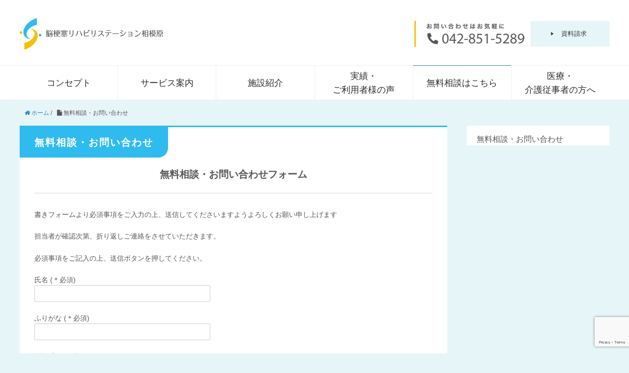

--- FILE ---
content_type: text/html; charset=UTF-8
request_url: https://reha.lifetive.com/contact/
body_size: 26122
content:
<!DOCTYPE HTML>
<html lang="ja">
<head prefix="og: http://ogp.me/ns# fb: http://ogp.me/ns/fb# article: http://ogp.me/ns/article#">
	<meta charset="UTF-8">
	<title>無料相談・お問い合わせ</title>
	<meta name="viewport" content="width=device-width,initial-scale=1.0">
	<!--[if lt IE 9]>
    <script src="http://html5shiv.googlecode.com/svn/trunk/html5.js"></script>
  <![endif]-->

<meta name="keywords" content="" />
<meta name="description" content="
無料相談・お問い合わせフォーム
書きフォームより必須事項をご入力の上、送信してくださいますようよろしくお願い申し上げます

担当者が確認次第、折り返しご連絡をさせていただきます。

必須事項をご記入の上、送信ボタンを押してください。
[c" />
<meta name="robots" content="index" />
<meta property="og:title" content="無料相談・お問い合わせ" />
<meta property="og:type" content="article" />
<meta property="og:description" content="
無料相談・お問い合わせフォーム
書きフォームより必須事項をご入力の上、送信してくださいますようよろしくお願い申し上げます

担当者が確認次第、折り返しご連絡をさせていただきます。

必須事項をご記入の上、送信ボタンを押してください。
[c" />
<meta property="og:url" content="https://reha.lifetive.com/contact/" />
<meta property="og:image" content="" />
<meta property="og:locale" content="ja_JP" />
<meta property="og:site_name" content="脳梗塞リハビリステーション相模原" />
<link href="https://plus.google.com/" rel="publisher" />
<link rel='dns-prefetch' href='//www.google.com' />
<link rel='dns-prefetch' href='//s.w.org' />
		<script type="text/javascript">
			window._wpemojiSettings = {"baseUrl":"https:\/\/s.w.org\/images\/core\/emoji\/13.0.0\/72x72\/","ext":".png","svgUrl":"https:\/\/s.w.org\/images\/core\/emoji\/13.0.0\/svg\/","svgExt":".svg","source":{"concatemoji":"https:\/\/reha.lifetive.com\/wp-includes\/js\/wp-emoji-release.min.js?ver=5.5.17"}};
			!function(e,a,t){var n,r,o,i=a.createElement("canvas"),p=i.getContext&&i.getContext("2d");function s(e,t){var a=String.fromCharCode;p.clearRect(0,0,i.width,i.height),p.fillText(a.apply(this,e),0,0);e=i.toDataURL();return p.clearRect(0,0,i.width,i.height),p.fillText(a.apply(this,t),0,0),e===i.toDataURL()}function c(e){var t=a.createElement("script");t.src=e,t.defer=t.type="text/javascript",a.getElementsByTagName("head")[0].appendChild(t)}for(o=Array("flag","emoji"),t.supports={everything:!0,everythingExceptFlag:!0},r=0;r<o.length;r++)t.supports[o[r]]=function(e){if(!p||!p.fillText)return!1;switch(p.textBaseline="top",p.font="600 32px Arial",e){case"flag":return s([127987,65039,8205,9895,65039],[127987,65039,8203,9895,65039])?!1:!s([55356,56826,55356,56819],[55356,56826,8203,55356,56819])&&!s([55356,57332,56128,56423,56128,56418,56128,56421,56128,56430,56128,56423,56128,56447],[55356,57332,8203,56128,56423,8203,56128,56418,8203,56128,56421,8203,56128,56430,8203,56128,56423,8203,56128,56447]);case"emoji":return!s([55357,56424,8205,55356,57212],[55357,56424,8203,55356,57212])}return!1}(o[r]),t.supports.everything=t.supports.everything&&t.supports[o[r]],"flag"!==o[r]&&(t.supports.everythingExceptFlag=t.supports.everythingExceptFlag&&t.supports[o[r]]);t.supports.everythingExceptFlag=t.supports.everythingExceptFlag&&!t.supports.flag,t.DOMReady=!1,t.readyCallback=function(){t.DOMReady=!0},t.supports.everything||(n=function(){t.readyCallback()},a.addEventListener?(a.addEventListener("DOMContentLoaded",n,!1),e.addEventListener("load",n,!1)):(e.attachEvent("onload",n),a.attachEvent("onreadystatechange",function(){"complete"===a.readyState&&t.readyCallback()})),(n=t.source||{}).concatemoji?c(n.concatemoji):n.wpemoji&&n.twemoji&&(c(n.twemoji),c(n.wpemoji)))}(window,document,window._wpemojiSettings);
		</script>
		<style type="text/css">
img.wp-smiley,
img.emoji {
	display: inline !important;
	border: none !important;
	box-shadow: none !important;
	height: 1em !important;
	width: 1em !important;
	margin: 0 .07em !important;
	vertical-align: -0.1em !important;
	background: none !important;
	padding: 0 !important;
}
</style>
	<link rel='stylesheet' id='base-css-css'  href='https://reha.lifetive.com/wp-content/themes/reha/base.css?ver=5.5.17' type='text/css' media='all' />
<link rel='stylesheet' id='main-css-css'  href='https://reha.lifetive.com/wp-content/themes/reha/style.css?ver=5.5.17' type='text/css' media='all' />
<link rel='stylesheet' id='font-awesome-css'  href='https://reha.lifetive.com/wp-content/themes/reha/lib/fonts/font-awesome-4.5.0/css/font-awesome.min.css?ver=5.5.17' type='text/css' media='all' />
<link rel='stylesheet' id='wp-block-library-css'  href='https://reha.lifetive.com/wp-includes/css/dist/block-library/style.min.css?ver=5.5.17' type='text/css' media='all' />
<link rel='stylesheet' id='contact-form-7-css'  href='https://reha.lifetive.com/wp-content/plugins/contact-form-7/includes/css/styles.css?ver=5.1.1' type='text/css' media='all' />
<link rel='stylesheet' id='hamburger.css-css'  href='https://reha.lifetive.com/wp-content/plugins/wp-responsive-menu/css/wpr-hamburger.css?ver=1.0' type='text/css' media='all' />
<link rel='stylesheet' id='wprmenu.css-css'  href='https://reha.lifetive.com/wp-content/plugins/wp-responsive-menu/css/wprmenu.css?ver=1.0' type='text/css' media='all' />
<style id='wprmenu.css-inline-css' type='text/css'>
@media only screen and ( max-width: 991px ) {html body div.wprm-wrapper {
				overflow: scroll;
			}html body div.wprm-overlay{ background: rgb(0,0,0) }
				#mg-wprm-wrap ul li {
					border-top: solid 1px rgba(255,255,255,0.05);
					border-bottom: solid 1px rgba(255,255,255,0.05);
				}
				
				#wprmenu_bar {
					background-color: #ffffff;
				}
			
				html body div#mg-wprm-wrap .wpr_submit .icon.icon-search {
					color: #FFFFFF;
				}
				#wprmenu_bar .menu_title, #wprmenu_bar .wprmenu_icon_menu {
					color: #666666;
				}
				#wprmenu_bar .menu_title {
					font-size: 20px;
					font-weight: normal;
				}
				#mg-wprm-wrap li.menu-item a {
					font-size: 15px;
					text-transform: uppercase;
					font-weight: normal;
				}
				#mg-wprm-wrap li.menu-item-has-children ul.sub-menu a {
					font-size: 15px;
					text-transform: uppercase;
					font-weight: normal;
				}
				#mg-wprm-wrap li.current-menu-item > a {
					background: #c9deed;
				}
				#mg-wprm-wrap li.current-menu-item > a,
				#mg-wprm-wrap li.current-menu-item span.wprmenu_icon{
					color: #FFFFFF !important;
				}
				#mg-wprm-wrap {
					background-color: #ffffff;
				}
				.cbp-spmenu-push-toright {
					left: 100% ;
				}
				.cbp-spmenu-push-toright .mm-slideout {
					left:100% ;
				}
				.cbp-spmenu-push-toleft {
					left: -100% ;
				}
				#mg-wprm-wrap.cbp-spmenu-right,
				#mg-wprm-wrap.cbp-spmenu-left,
				#mg-wprm-wrap.cbp-spmenu-right.custom,
				#mg-wprm-wrap.cbp-spmenu-left.custom,
				.cbp-spmenu-vertical {
					width: 100%;
					max-width: 400px;
				}
				#mg-wprm-wrap ul#wprmenu_menu_ul li.menu-item a,
				div#mg-wprm-wrap ul li span.wprmenu_icon {
					color: #666666 !important;
				}
				#mg-wprm-wrap ul#wprmenu_menu_ul li.menu-item a:hover {
					background: #30bbee;
					color: #FFFFFF !important;
				}
				div#mg-wprm-wrap ul>li:hover>span.wprmenu_icon {
					color: #FFFFFF !important;
				}
				.wprmenu_bar .hamburger-inner, .wprmenu_bar .hamburger-inner::before, .wprmenu_bar .hamburger-inner::after {
					background: #30bbee;
				}
				.wprmenu_bar .hamburger:hover .hamburger-inner, .wprmenu_bar .hamburger:hover .hamburger-inner::before,
			 .wprmenu_bar .hamburger:hover .hamburger-inner::after {
				background: #FFFFFF;
				}
			
				#wprmenu_menu.left {
					width:100%;
					left: -100%;
					right: auto;
				}
				#wprmenu_menu.right {
					width:100%;
					right: -100%;
					left: auto;
				}
			
					.wprmenu_bar .hamburger {
						float: right;
					}
					.wprmenu_bar #custom_menu_icon.hamburger {
						top: 0px;
						right: 0px;
						float: right;
						background-color: #CCCCCC;
					}
				html body div#wprmenu_bar {
						padding-top: 26.5px;
						padding-bottom: 26.5px;
					}.wprmenu_bar div.wpr_search form {
							top: 56.5px;
						}html body div#wprmenu_bar {
					height : 80px;
				}#mg-wprm-wrap.cbp-spmenu-left, #mg-wprm-wrap.cbp-spmenu-right, #mg-widgetmenu-wrap.cbp-spmenu-widget-left, #mg-widgetmenu-wrap.cbp-spmenu-widget-right {
					top: 80px !important;
				}.custMenu #custom_menu_icon {
				display: block;
			}html { padding-top: 42px !important; }#wprmenu_bar,#mg-wprm-wrap { display: block; }
			div#wpadminbar { position: fixed; }}
</style>
<link rel='stylesheet' id='wpr_icons-css'  href='https://reha.lifetive.com/wp-content/plugins/wp-responsive-menu/inc/icons/style.css?ver=1.0' type='text/css' media='all' />
<script type='text/javascript' src='https://reha.lifetive.com/wp-includes/js/jquery/jquery.js?ver=1.12.4-wp' id='jquery-core-js'></script>
<script type='text/javascript' src='https://reha.lifetive.com/wp-content/plugins/wp-responsive-menu/js/modernizr.custom.js?ver=1.0' id='modernizr-js'></script>
<script type='text/javascript' src='https://reha.lifetive.com/wp-content/plugins/wp-responsive-menu/js/jquery.touchSwipe.min.js?ver=1.0' id='touchSwipe-js'></script>
<script type='text/javascript' id='wprmenu.js-js-extra'>
/* <![CDATA[ */
var wprmenu = {"zooming":"no","from_width":"991","push_width":"400","menu_width":"100","parent_click":"yes","swipe":"yes","enable_overlay":"1"};
/* ]]> */
</script>
<script type='text/javascript' src='https://reha.lifetive.com/wp-content/plugins/wp-responsive-menu/js/wprmenu.js?ver=1.0' id='wprmenu.js-js'></script>
<link rel="https://api.w.org/" href="https://reha.lifetive.com/wp-json/" /><link rel="alternate" type="application/json" href="https://reha.lifetive.com/wp-json/wp/v2/pages/14" /><link rel="EditURI" type="application/rsd+xml" title="RSD" href="https://reha.lifetive.com/xmlrpc.php?rsd" />
<link rel="wlwmanifest" type="application/wlwmanifest+xml" href="https://reha.lifetive.com/wp-includes/wlwmanifest.xml" /> 
<meta name="generator" content="WordPress 5.5.17" />
<link rel="canonical" href="https://reha.lifetive.com/contact/" />
<link rel='shortlink' href='https://reha.lifetive.com/?p=14' />
<link rel="alternate" type="application/json+oembed" href="https://reha.lifetive.com/wp-json/oembed/1.0/embed?url=https%3A%2F%2Freha.lifetive.com%2Fcontact%2F" />
<link rel="alternate" type="text/xml+oembed" href="https://reha.lifetive.com/wp-json/oembed/1.0/embed?url=https%3A%2F%2Freha.lifetive.com%2Fcontact%2F&#038;format=xml" />
<style type="text/css">.recentcomments a{display:inline !important;padding:0 !important;margin:0 !important;}</style>
<!-- Google Tag Manager -->
<script>(function(w,d,s,l,i){w[l]=w[l]||[];w[l].push({'gtm.start':
new Date().getTime(),event:'gtm.js'});var f=d.getElementsByTagName(s)[0],
j=d.createElement(s),dl=l!='dataLayer'?'&l='+l:'';j.async=true;j.src=
'https://www.googletagmanager.com/gtm.js?id='+i+dl;f.parentNode.insertBefore(j,f);
})(window,document,'script','dataLayer','GTM-N5VQGT5');</script>
<!-- End Google Tag Manager -->
</head>

<body id="#top" class="page-template page-template-page-contact page-template-page-contact-php page page-id-14 left-content default" itemschope="itemscope" itemtype="http://schema.org/WebPage">

  <div id="fb-root"></div>
<script>(function(d, s, id) {
  var js, fjs = d.getElementsByTagName(s)[0];
  if (d.getElementById(id)) return;
  js = d.createElement(s); js.id = id;
  js.src = "//connect.facebook.net/ja_JP/sdk.js#xfbml=1&version=v2.8&appId=";
  fjs.parentNode.insertBefore(js, fjs);
}(document, 'script', 'facebook-jssdk'));</script>


<header id="header" role="banner" itemscope="itemscope" itemtype="http://schema.org/WPHeader">
  <div class="wrap">
          <p id="logo" itemprop="headline">
        <a href="https://reha.lifetive.com/">
        <img src="https://reha.lifetive.com/wp-content/uploads/2019/03/header_logo-1.png" alt="脳梗塞リハビリステーション相模原" />
        </a>
      </p>

    <div class="header-right">    
  <img class="tel sp-hide" src="https://reha.lifetive.com/wp-content/themes/reha/lib/images/tel.png">
      <a href="https://reha.lifetive.com/wp-content/themes/reha/lib/images/lifetive_doc.pdf" class="doc-request" target="_blank"><span>▶︎</span>資料請求</a>
      </div>
        <div id="header-menu-tog"> <a href="#"><i class="fa fa-align-justify"></i></a></div>
  </div>
</header>

<!-- start global nav  -->
<!---->
<nav id="gnav" role="navigation" itemscope="itemscope" itemtype="http://scheme.org/SiteNavigationElement">
  <div class="wrap">
  <div id="gnav-container" class="gnav-container"><ul id="gnav-ul" class="clearfix"><li id="menu-item-27" class="menu-item menu-item-type-post_type menu-item-object-page menu-item-27 concept"><a href="https://reha.lifetive.com/concept/">コンセプト</a></li>
<li id="menu-item-32" class="menu-item menu-item-type-post_type menu-item-object-page menu-item-32 service"><a href="https://reha.lifetive.com/service/">サービス案内</a></li>
<li id="menu-item-31" class="menu-item menu-item-type-post_type menu-item-object-page menu-item-31 facility"><a href="https://reha.lifetive.com/facility/">施設紹介</a></li>
<li id="menu-item-30" class="menu-item menu-item-type-post_type menu-item-object-page menu-item-30 "><a href="https://reha.lifetive.com/cases/">実績・<br>ご利用者様の声</a></li>
<li id="menu-item-29" class="menu-item menu-item-type-post_type menu-item-object-page current-menu-item page_item page-item-14 current_page_item menu-item-29 "><a href="https://reha.lifetive.com/contact/" aria-current="page">無料相談はこちら</a></li>
<li id="menu-item-28" class="menu-item menu-item-type-post_type menu-item-object-page menu-item-28 "><a href="https://reha.lifetive.com/information/">医療・<br>介護従事者の方へ</a></li>
</ul></div>    </div>
</nav>


<div id="content" class="page-reha">


<div class="wrap clearfix">

  <ol class="breadcrumb clearfix"><li itemscope="itemscope" itemtype="http://data-vocabulary.org/Breadcrumb"><a href="https://reha.lifetive.com" itemprop="url"><i class="fa fa-home"></i> <span itemprop="title">ホーム</span></a> / </li><li><i class="fa fa-file"></i> 無料相談・お問い合わせ</li></ol>  <div id="main"class="col-md-10 col-md-offset-1" role="main" itemprop="mainContentOfPage">

    <div class="main-inner">

    

        <article id="post-14" class="post-14 page type-page status-publish hentry" itemscope="itemscope" itemtype="http://schema.org/CreativeWork">
      <header class="post-header">
        <h1 class="post-title" itemprop="headline">無料相談・お問い合わせ</h1>
      </header>

      <section class="post-content" itemprop="text">
<h2>無料相談・お問い合わせフォーム</h2>
<p>書きフォームより必須事項をご入力の上、送信してくださいますようよろしくお願い申し上げます</p>
<p>担当者が確認次第、折り返しご連絡をさせていただきます。</p>
<p>必須事項をご記入の上、送信ボタンを押してください。<br />
<div role="form" class="wpcf7" id="wpcf7-f40-p14-o1" lang="ja" dir="ltr">
<div class="screen-reader-response"></div>
<form action="/contact/#wpcf7-f40-p14-o1" method="post" class="wpcf7-form" novalidate="novalidate">
<div style="display: none;">
<input type="hidden" name="_wpcf7" value="40" />
<input type="hidden" name="_wpcf7_version" value="5.1.1" />
<input type="hidden" name="_wpcf7_locale" value="ja" />
<input type="hidden" name="_wpcf7_unit_tag" value="wpcf7-f40-p14-o1" />
<input type="hidden" name="_wpcf7_container_post" value="14" />
<input type="hidden" name="g-recaptcha-response" value="" />
</div>
<p><label> 氏名 (＊必須)<br />
    <span class="wpcf7-form-control-wrap your-name"><input type="text" name="your-name" value="" size="40" class="wpcf7-form-control wpcf7-text wpcf7-validates-as-required" aria-required="true" aria-invalid="false" /></span> </label><br />
<label> ふりがな (＊必須)<br />
    <span class="wpcf7-form-control-wrap kana"><input type="text" name="kana" value="" size="40" class="wpcf7-form-control wpcf7-text wpcf7-validates-as-required" aria-required="true" aria-invalid="false" /></span> </label><br />
<label> 電話番号 (＊必須)<br />
    <span class="wpcf7-form-control-wrap tel"><input type="tel" name="tel" value="" size="40" class="wpcf7-form-control wpcf7-text wpcf7-tel wpcf7-validates-as-required wpcf7-validates-as-tel" aria-required="true" aria-invalid="false" /></span> </label><br />
<label> メールアドレス (＊必須)<br />
    <span class="wpcf7-form-control-wrap email"><input type="email" name="email" value="" size="40" class="wpcf7-form-control wpcf7-text wpcf7-email wpcf7-validates-as-required wpcf7-validates-as-email" aria-required="true" aria-invalid="false" /></span> </label><br />
<label> タイトル (＊必須)<br />
    <span class="wpcf7-form-control-wrap subject"><select name="subject" class="wpcf7-form-control wpcf7-select wpcf7-validates-as-required" aria-required="true" aria-invalid="false"><option value="特別プログラム体験">特別プログラム体験</option><option value="60日間改善プラン">60日間改善プラン</option><option value="その他">その他</option></select></span></label><br />
<label> お問い合わせ内容<br />
    <span class="wpcf7-form-control-wrap message"><textarea name="message" cols="40" rows="10" class="wpcf7-form-control wpcf7-textarea" aria-invalid="false"></textarea></span> </label></p>
<p><input type="submit" value="送信する" class="wpcf7-form-control wpcf7-submit" /></p>
<div class="wpcf7-response-output wpcf7-display-none"></div></form></div><br />
</section>
    </article>
        
    </div><!-- /main-inner -->
  </div><!-- /main -->

  <div class="col-md-4" id="side" itemscope="itemscope" itemtype="http://schema.org/WPSideBar" role="complementary">
	<div class="side-inner">
		<div class="side-widget-area">
			<div class="widget_recent_entries side-widget" id="recent-posts-2">
				<div class="side-widget-inner white-bg">
					<h4 class="side-title"><span class="side-title-inner">無料相談・お問い合わせ</span></h4>
					<!-- <ul>
						<li>
							<a href="#one"></i>特別プログラム体験</a>
						</li>
						<li>
							<a href="#two">60日間改善プラン</a>
						</li>
						<li>
							<a href="#three">その他お問い合わせ</a>
						</li>
					</ul> -->
				</div>
			</div>
		</div><!-- //side-widget-area -->
	</div>
</div>

</div><!-- /wrap -->

</div><!-- /content -->

<footer id="footer">
  <div class="footer-01">
    <div class="wrap">
      <div class="logo">
        <img src="https://reha.lifetive.com/wp-content/themes/reha/lib/images/footer_logo.png" alat="脳梗塞リハビリステーション ロゴ"><br>
        〒252-0303 相模原市南区相模大野3-13-15第3タカビル3階<br>
<a href="tel:042-851-5289" class="footer-tel">TEL 042-851-5289</a>
<a href="https://reha.lifetive.com/wp-content/themes/reha/lib/images/lifetive_doc.pdf" class="doc-request" target="_blank"><span>▶︎</span>資料請求</a>

      </div>
        <nav class="menu-footer-container"><ul id="footer-nav" class=""><li class="menu-item menu-item-type-post_type menu-item-object-page menu-item-27 concept"><a href="https://reha.lifetive.com/concept/">コンセプト</a></li>
<li class="menu-item menu-item-type-post_type menu-item-object-page menu-item-32 service"><a href="https://reha.lifetive.com/service/">サービス案内</a></li>
<li class="menu-item menu-item-type-post_type menu-item-object-page menu-item-31 facility"><a href="https://reha.lifetive.com/facility/">施設紹介</a></li>
<li class="menu-item menu-item-type-post_type menu-item-object-page menu-item-30 "><a href="https://reha.lifetive.com/cases/">実績・<br>ご利用者様の声</a></li>
<li class="menu-item menu-item-type-post_type menu-item-object-page current-menu-item page_item page-item-14 current_page_item menu-item-29 "><a href="https://reha.lifetive.com/contact/" aria-current="page">無料相談はこちら</a></li>
<li class="menu-item menu-item-type-post_type menu-item-object-page menu-item-28 "><a href="https://reha.lifetive.com/information/">医療・<br>介護従事者の方へ</a></li>
</ul></nav>        <a href="http://lifetive.com"><img class="lifetive-logo" src="https://reha.lifetive.com/wp-content/themes/reha/lib/images/corporate_logo.png" style="width:164px;height:auto" alt="ライフティブ ロゴ"></a>
    </div><!-- /wrap -->
  </div><!-- /footer-01 -->
  <div class="footer-02">
    <div class="wrap">
      <p class="footer-copy">
        c Copyright 2026 脳梗塞リハビリステーション相模原. All rights reserved.
      </p>
    </div><!-- /wrap -->
  </div><!-- /footer-02 -->
  </footer>
<a class="button blue centering-block sp-footer-button" href="https://reha.lifetive.com/contact/">お申し込み・お問い合わせ</a>
<a href="#" class="pagetop"><span><i class="fa fa-angle-up"></i></span></a>

			<div class="wprm-wrapper">
							<div class="wprm-overlay"></div>
						
							<div id="wprmenu_bar" class="wprmenu_bar bodyslide left">

					<div class="hamburger hamburger--slider">
  						<span class="hamburger-box">
    						<span class="hamburger-inner"></span>
  						</span>
					</div>
					<div class="menu_title">
																											<a href="http://reha.lifetive.com"><img class="bar_logo" alt="logo" src="https://reha.lifetive.com/wp-content/uploads/2019/03/header_logo-1.png"/></a>					</div>
				</div>
			
			<div class="cbp-spmenu cbp-spmenu-vertical cbp-spmenu-left default " id="mg-wprm-wrap">
				
				
				<ul id="wprmenu_menu_ul">
					

					

					<li id="menu-item-25" class="menu-item menu-item-type-post_type menu-item-object-page menu-item-25 concept"><a href="https://reha.lifetive.com/concept/">コンセプト</a></li>
<li id="menu-item-22" class="menu-item menu-item-type-post_type menu-item-object-page menu-item-22 service"><a href="https://reha.lifetive.com/service/">サービス案内</a></li>
<li id="menu-item-21" class="menu-item menu-item-type-post_type menu-item-object-page menu-item-21 facility"><a href="https://reha.lifetive.com/facility/">施設紹介</a></li>
<li id="menu-item-20" class="menu-item menu-item-type-post_type menu-item-object-page menu-item-20 cases"><a href="https://reha.lifetive.com/cases/">実績・ご利用者様の声</a></li>
<li id="menu-item-19" class="menu-item menu-item-type-post_type menu-item-object-page current-menu-item page_item page-item-14 current_page_item menu-item-19 contact"><a href="https://reha.lifetive.com/contact/" aria-current="page">無料相談・お問い合わせ</a></li>
<li id="menu-item-18" class="menu-item menu-item-type-post_type menu-item-object-page menu-item-18 information"><a href="https://reha.lifetive.com/information/">医療・介護従事者の方へ</a></li>
															
					
					
				</ul>

								
				</div>
			</div>
					<style type="text/css">
		/* WPR Custom CSS */
#wprmenu_bar .bar_logo{ height:50px; } #wprmenu_bar .menu_title{ top: -16px; }
		</style>
		  <script src="https://apis.google.com/js/platform.js" async defer>
    {lang: 'ja'}
  </script><script type='text/javascript' id='contact-form-7-js-extra'>
/* <![CDATA[ */
var wpcf7 = {"apiSettings":{"root":"https:\/\/reha.lifetive.com\/wp-json\/contact-form-7\/v1","namespace":"contact-form-7\/v1"}};
/* ]]> */
</script>
<script type='text/javascript' src='https://reha.lifetive.com/wp-content/plugins/contact-form-7/includes/js/scripts.js?ver=5.1.1' id='contact-form-7-js'></script>
<script type='text/javascript' src='https://www.google.com/recaptcha/api.js?render=6LcK5jYaAAAAAEEIze2bAjUSZpmGgGOrCKYY58-x&#038;ver=3.0' id='google-recaptcha-js'></script>
<script type='text/javascript' src='https://reha.lifetive.com/wp-content/themes/reha/lib/js/jquery.pagetop.js?ver=5.5.17' id='pagetop-js'></script>
<script type='text/javascript' src='https://reha.lifetive.com/wp-content/themes/reha/lib/js/jquery.table-scroll.js?ver=5.5.17' id='table-scroll-js'></script>
<script type='text/javascript' src='https://reha.lifetive.com/wp-includes/js/wp-embed.min.js?ver=5.5.17' id='wp-embed-js'></script>
<script type="text/javascript">
( function( grecaptcha, sitekey ) {

	var wpcf7recaptcha = {
		execute: function() {
			grecaptcha.execute(
				sitekey,
				{ action: 'homepage' }
			).then( function( token ) {
				var forms = document.getElementsByTagName( 'form' );

				for ( var i = 0; i < forms.length; i++ ) {
					var fields = forms[ i ].getElementsByTagName( 'input' );

					for ( var j = 0; j < fields.length; j++ ) {
						var field = fields[ j ];

						if ( 'g-recaptcha-response' === field.getAttribute( 'name' ) ) {
							field.setAttribute( 'value', token );
							break;
						}
					}
				}
			} );
		}
	};

	grecaptcha.ready( wpcf7recaptcha.execute );

	document.addEventListener( 'wpcf7submit', wpcf7recaptcha.execute, false );

} )( grecaptcha, '6LcK5jYaAAAAAEEIze2bAjUSZpmGgGOrCKYY58-x' );
</script>
<script>
(function($){

$(function(){
    $(".sub-menu").css('display', 'none');
  $("#gnav-ul li").hover(function(){
    $(this).children('ul').fadeIn('fast');
  }, function(){
    $(this).children('ul').fadeOut('fast');
  });
    // スマホトグルメニュー

      $('#gnav').removeClass('active');

  

  $('#header-menu-tog a').click(function(){
    $('#gnav').toggleClass('active');
  });
});

var navPos = $("#gnav").offset().top; // グローバルメニューの位置
var navHeight = $("#gnav").outerHeight(); // グローバルメニューの高さ
var windowWidth = $(window).width();
if (768 <= windowWidth) {
$(window).on("scroll", function() {
  if (navPos <= $(this).scrollTop()) {
    $("#gnav").addClass("fixed");
    $("body").addClass("gmenu-fixed");
  } else {
    $("#gnav").removeClass("fixed");
    $("body").removeClass("gmenu-fixed");
  }
});

}})(jQuery);

</script>
</body>
</html>


--- FILE ---
content_type: text/html; charset=utf-8
request_url: https://www.google.com/recaptcha/api2/anchor?ar=1&k=6LcK5jYaAAAAAEEIze2bAjUSZpmGgGOrCKYY58-x&co=aHR0cHM6Ly9yZWhhLmxpZmV0aXZlLmNvbTo0NDM.&hl=en&v=PoyoqOPhxBO7pBk68S4YbpHZ&size=invisible&anchor-ms=20000&execute-ms=30000&cb=q2evfck2dv1t
body_size: 48616
content:
<!DOCTYPE HTML><html dir="ltr" lang="en"><head><meta http-equiv="Content-Type" content="text/html; charset=UTF-8">
<meta http-equiv="X-UA-Compatible" content="IE=edge">
<title>reCAPTCHA</title>
<style type="text/css">
/* cyrillic-ext */
@font-face {
  font-family: 'Roboto';
  font-style: normal;
  font-weight: 400;
  font-stretch: 100%;
  src: url(//fonts.gstatic.com/s/roboto/v48/KFO7CnqEu92Fr1ME7kSn66aGLdTylUAMa3GUBHMdazTgWw.woff2) format('woff2');
  unicode-range: U+0460-052F, U+1C80-1C8A, U+20B4, U+2DE0-2DFF, U+A640-A69F, U+FE2E-FE2F;
}
/* cyrillic */
@font-face {
  font-family: 'Roboto';
  font-style: normal;
  font-weight: 400;
  font-stretch: 100%;
  src: url(//fonts.gstatic.com/s/roboto/v48/KFO7CnqEu92Fr1ME7kSn66aGLdTylUAMa3iUBHMdazTgWw.woff2) format('woff2');
  unicode-range: U+0301, U+0400-045F, U+0490-0491, U+04B0-04B1, U+2116;
}
/* greek-ext */
@font-face {
  font-family: 'Roboto';
  font-style: normal;
  font-weight: 400;
  font-stretch: 100%;
  src: url(//fonts.gstatic.com/s/roboto/v48/KFO7CnqEu92Fr1ME7kSn66aGLdTylUAMa3CUBHMdazTgWw.woff2) format('woff2');
  unicode-range: U+1F00-1FFF;
}
/* greek */
@font-face {
  font-family: 'Roboto';
  font-style: normal;
  font-weight: 400;
  font-stretch: 100%;
  src: url(//fonts.gstatic.com/s/roboto/v48/KFO7CnqEu92Fr1ME7kSn66aGLdTylUAMa3-UBHMdazTgWw.woff2) format('woff2');
  unicode-range: U+0370-0377, U+037A-037F, U+0384-038A, U+038C, U+038E-03A1, U+03A3-03FF;
}
/* math */
@font-face {
  font-family: 'Roboto';
  font-style: normal;
  font-weight: 400;
  font-stretch: 100%;
  src: url(//fonts.gstatic.com/s/roboto/v48/KFO7CnqEu92Fr1ME7kSn66aGLdTylUAMawCUBHMdazTgWw.woff2) format('woff2');
  unicode-range: U+0302-0303, U+0305, U+0307-0308, U+0310, U+0312, U+0315, U+031A, U+0326-0327, U+032C, U+032F-0330, U+0332-0333, U+0338, U+033A, U+0346, U+034D, U+0391-03A1, U+03A3-03A9, U+03B1-03C9, U+03D1, U+03D5-03D6, U+03F0-03F1, U+03F4-03F5, U+2016-2017, U+2034-2038, U+203C, U+2040, U+2043, U+2047, U+2050, U+2057, U+205F, U+2070-2071, U+2074-208E, U+2090-209C, U+20D0-20DC, U+20E1, U+20E5-20EF, U+2100-2112, U+2114-2115, U+2117-2121, U+2123-214F, U+2190, U+2192, U+2194-21AE, U+21B0-21E5, U+21F1-21F2, U+21F4-2211, U+2213-2214, U+2216-22FF, U+2308-230B, U+2310, U+2319, U+231C-2321, U+2336-237A, U+237C, U+2395, U+239B-23B7, U+23D0, U+23DC-23E1, U+2474-2475, U+25AF, U+25B3, U+25B7, U+25BD, U+25C1, U+25CA, U+25CC, U+25FB, U+266D-266F, U+27C0-27FF, U+2900-2AFF, U+2B0E-2B11, U+2B30-2B4C, U+2BFE, U+3030, U+FF5B, U+FF5D, U+1D400-1D7FF, U+1EE00-1EEFF;
}
/* symbols */
@font-face {
  font-family: 'Roboto';
  font-style: normal;
  font-weight: 400;
  font-stretch: 100%;
  src: url(//fonts.gstatic.com/s/roboto/v48/KFO7CnqEu92Fr1ME7kSn66aGLdTylUAMaxKUBHMdazTgWw.woff2) format('woff2');
  unicode-range: U+0001-000C, U+000E-001F, U+007F-009F, U+20DD-20E0, U+20E2-20E4, U+2150-218F, U+2190, U+2192, U+2194-2199, U+21AF, U+21E6-21F0, U+21F3, U+2218-2219, U+2299, U+22C4-22C6, U+2300-243F, U+2440-244A, U+2460-24FF, U+25A0-27BF, U+2800-28FF, U+2921-2922, U+2981, U+29BF, U+29EB, U+2B00-2BFF, U+4DC0-4DFF, U+FFF9-FFFB, U+10140-1018E, U+10190-1019C, U+101A0, U+101D0-101FD, U+102E0-102FB, U+10E60-10E7E, U+1D2C0-1D2D3, U+1D2E0-1D37F, U+1F000-1F0FF, U+1F100-1F1AD, U+1F1E6-1F1FF, U+1F30D-1F30F, U+1F315, U+1F31C, U+1F31E, U+1F320-1F32C, U+1F336, U+1F378, U+1F37D, U+1F382, U+1F393-1F39F, U+1F3A7-1F3A8, U+1F3AC-1F3AF, U+1F3C2, U+1F3C4-1F3C6, U+1F3CA-1F3CE, U+1F3D4-1F3E0, U+1F3ED, U+1F3F1-1F3F3, U+1F3F5-1F3F7, U+1F408, U+1F415, U+1F41F, U+1F426, U+1F43F, U+1F441-1F442, U+1F444, U+1F446-1F449, U+1F44C-1F44E, U+1F453, U+1F46A, U+1F47D, U+1F4A3, U+1F4B0, U+1F4B3, U+1F4B9, U+1F4BB, U+1F4BF, U+1F4C8-1F4CB, U+1F4D6, U+1F4DA, U+1F4DF, U+1F4E3-1F4E6, U+1F4EA-1F4ED, U+1F4F7, U+1F4F9-1F4FB, U+1F4FD-1F4FE, U+1F503, U+1F507-1F50B, U+1F50D, U+1F512-1F513, U+1F53E-1F54A, U+1F54F-1F5FA, U+1F610, U+1F650-1F67F, U+1F687, U+1F68D, U+1F691, U+1F694, U+1F698, U+1F6AD, U+1F6B2, U+1F6B9-1F6BA, U+1F6BC, U+1F6C6-1F6CF, U+1F6D3-1F6D7, U+1F6E0-1F6EA, U+1F6F0-1F6F3, U+1F6F7-1F6FC, U+1F700-1F7FF, U+1F800-1F80B, U+1F810-1F847, U+1F850-1F859, U+1F860-1F887, U+1F890-1F8AD, U+1F8B0-1F8BB, U+1F8C0-1F8C1, U+1F900-1F90B, U+1F93B, U+1F946, U+1F984, U+1F996, U+1F9E9, U+1FA00-1FA6F, U+1FA70-1FA7C, U+1FA80-1FA89, U+1FA8F-1FAC6, U+1FACE-1FADC, U+1FADF-1FAE9, U+1FAF0-1FAF8, U+1FB00-1FBFF;
}
/* vietnamese */
@font-face {
  font-family: 'Roboto';
  font-style: normal;
  font-weight: 400;
  font-stretch: 100%;
  src: url(//fonts.gstatic.com/s/roboto/v48/KFO7CnqEu92Fr1ME7kSn66aGLdTylUAMa3OUBHMdazTgWw.woff2) format('woff2');
  unicode-range: U+0102-0103, U+0110-0111, U+0128-0129, U+0168-0169, U+01A0-01A1, U+01AF-01B0, U+0300-0301, U+0303-0304, U+0308-0309, U+0323, U+0329, U+1EA0-1EF9, U+20AB;
}
/* latin-ext */
@font-face {
  font-family: 'Roboto';
  font-style: normal;
  font-weight: 400;
  font-stretch: 100%;
  src: url(//fonts.gstatic.com/s/roboto/v48/KFO7CnqEu92Fr1ME7kSn66aGLdTylUAMa3KUBHMdazTgWw.woff2) format('woff2');
  unicode-range: U+0100-02BA, U+02BD-02C5, U+02C7-02CC, U+02CE-02D7, U+02DD-02FF, U+0304, U+0308, U+0329, U+1D00-1DBF, U+1E00-1E9F, U+1EF2-1EFF, U+2020, U+20A0-20AB, U+20AD-20C0, U+2113, U+2C60-2C7F, U+A720-A7FF;
}
/* latin */
@font-face {
  font-family: 'Roboto';
  font-style: normal;
  font-weight: 400;
  font-stretch: 100%;
  src: url(//fonts.gstatic.com/s/roboto/v48/KFO7CnqEu92Fr1ME7kSn66aGLdTylUAMa3yUBHMdazQ.woff2) format('woff2');
  unicode-range: U+0000-00FF, U+0131, U+0152-0153, U+02BB-02BC, U+02C6, U+02DA, U+02DC, U+0304, U+0308, U+0329, U+2000-206F, U+20AC, U+2122, U+2191, U+2193, U+2212, U+2215, U+FEFF, U+FFFD;
}
/* cyrillic-ext */
@font-face {
  font-family: 'Roboto';
  font-style: normal;
  font-weight: 500;
  font-stretch: 100%;
  src: url(//fonts.gstatic.com/s/roboto/v48/KFO7CnqEu92Fr1ME7kSn66aGLdTylUAMa3GUBHMdazTgWw.woff2) format('woff2');
  unicode-range: U+0460-052F, U+1C80-1C8A, U+20B4, U+2DE0-2DFF, U+A640-A69F, U+FE2E-FE2F;
}
/* cyrillic */
@font-face {
  font-family: 'Roboto';
  font-style: normal;
  font-weight: 500;
  font-stretch: 100%;
  src: url(//fonts.gstatic.com/s/roboto/v48/KFO7CnqEu92Fr1ME7kSn66aGLdTylUAMa3iUBHMdazTgWw.woff2) format('woff2');
  unicode-range: U+0301, U+0400-045F, U+0490-0491, U+04B0-04B1, U+2116;
}
/* greek-ext */
@font-face {
  font-family: 'Roboto';
  font-style: normal;
  font-weight: 500;
  font-stretch: 100%;
  src: url(//fonts.gstatic.com/s/roboto/v48/KFO7CnqEu92Fr1ME7kSn66aGLdTylUAMa3CUBHMdazTgWw.woff2) format('woff2');
  unicode-range: U+1F00-1FFF;
}
/* greek */
@font-face {
  font-family: 'Roboto';
  font-style: normal;
  font-weight: 500;
  font-stretch: 100%;
  src: url(//fonts.gstatic.com/s/roboto/v48/KFO7CnqEu92Fr1ME7kSn66aGLdTylUAMa3-UBHMdazTgWw.woff2) format('woff2');
  unicode-range: U+0370-0377, U+037A-037F, U+0384-038A, U+038C, U+038E-03A1, U+03A3-03FF;
}
/* math */
@font-face {
  font-family: 'Roboto';
  font-style: normal;
  font-weight: 500;
  font-stretch: 100%;
  src: url(//fonts.gstatic.com/s/roboto/v48/KFO7CnqEu92Fr1ME7kSn66aGLdTylUAMawCUBHMdazTgWw.woff2) format('woff2');
  unicode-range: U+0302-0303, U+0305, U+0307-0308, U+0310, U+0312, U+0315, U+031A, U+0326-0327, U+032C, U+032F-0330, U+0332-0333, U+0338, U+033A, U+0346, U+034D, U+0391-03A1, U+03A3-03A9, U+03B1-03C9, U+03D1, U+03D5-03D6, U+03F0-03F1, U+03F4-03F5, U+2016-2017, U+2034-2038, U+203C, U+2040, U+2043, U+2047, U+2050, U+2057, U+205F, U+2070-2071, U+2074-208E, U+2090-209C, U+20D0-20DC, U+20E1, U+20E5-20EF, U+2100-2112, U+2114-2115, U+2117-2121, U+2123-214F, U+2190, U+2192, U+2194-21AE, U+21B0-21E5, U+21F1-21F2, U+21F4-2211, U+2213-2214, U+2216-22FF, U+2308-230B, U+2310, U+2319, U+231C-2321, U+2336-237A, U+237C, U+2395, U+239B-23B7, U+23D0, U+23DC-23E1, U+2474-2475, U+25AF, U+25B3, U+25B7, U+25BD, U+25C1, U+25CA, U+25CC, U+25FB, U+266D-266F, U+27C0-27FF, U+2900-2AFF, U+2B0E-2B11, U+2B30-2B4C, U+2BFE, U+3030, U+FF5B, U+FF5D, U+1D400-1D7FF, U+1EE00-1EEFF;
}
/* symbols */
@font-face {
  font-family: 'Roboto';
  font-style: normal;
  font-weight: 500;
  font-stretch: 100%;
  src: url(//fonts.gstatic.com/s/roboto/v48/KFO7CnqEu92Fr1ME7kSn66aGLdTylUAMaxKUBHMdazTgWw.woff2) format('woff2');
  unicode-range: U+0001-000C, U+000E-001F, U+007F-009F, U+20DD-20E0, U+20E2-20E4, U+2150-218F, U+2190, U+2192, U+2194-2199, U+21AF, U+21E6-21F0, U+21F3, U+2218-2219, U+2299, U+22C4-22C6, U+2300-243F, U+2440-244A, U+2460-24FF, U+25A0-27BF, U+2800-28FF, U+2921-2922, U+2981, U+29BF, U+29EB, U+2B00-2BFF, U+4DC0-4DFF, U+FFF9-FFFB, U+10140-1018E, U+10190-1019C, U+101A0, U+101D0-101FD, U+102E0-102FB, U+10E60-10E7E, U+1D2C0-1D2D3, U+1D2E0-1D37F, U+1F000-1F0FF, U+1F100-1F1AD, U+1F1E6-1F1FF, U+1F30D-1F30F, U+1F315, U+1F31C, U+1F31E, U+1F320-1F32C, U+1F336, U+1F378, U+1F37D, U+1F382, U+1F393-1F39F, U+1F3A7-1F3A8, U+1F3AC-1F3AF, U+1F3C2, U+1F3C4-1F3C6, U+1F3CA-1F3CE, U+1F3D4-1F3E0, U+1F3ED, U+1F3F1-1F3F3, U+1F3F5-1F3F7, U+1F408, U+1F415, U+1F41F, U+1F426, U+1F43F, U+1F441-1F442, U+1F444, U+1F446-1F449, U+1F44C-1F44E, U+1F453, U+1F46A, U+1F47D, U+1F4A3, U+1F4B0, U+1F4B3, U+1F4B9, U+1F4BB, U+1F4BF, U+1F4C8-1F4CB, U+1F4D6, U+1F4DA, U+1F4DF, U+1F4E3-1F4E6, U+1F4EA-1F4ED, U+1F4F7, U+1F4F9-1F4FB, U+1F4FD-1F4FE, U+1F503, U+1F507-1F50B, U+1F50D, U+1F512-1F513, U+1F53E-1F54A, U+1F54F-1F5FA, U+1F610, U+1F650-1F67F, U+1F687, U+1F68D, U+1F691, U+1F694, U+1F698, U+1F6AD, U+1F6B2, U+1F6B9-1F6BA, U+1F6BC, U+1F6C6-1F6CF, U+1F6D3-1F6D7, U+1F6E0-1F6EA, U+1F6F0-1F6F3, U+1F6F7-1F6FC, U+1F700-1F7FF, U+1F800-1F80B, U+1F810-1F847, U+1F850-1F859, U+1F860-1F887, U+1F890-1F8AD, U+1F8B0-1F8BB, U+1F8C0-1F8C1, U+1F900-1F90B, U+1F93B, U+1F946, U+1F984, U+1F996, U+1F9E9, U+1FA00-1FA6F, U+1FA70-1FA7C, U+1FA80-1FA89, U+1FA8F-1FAC6, U+1FACE-1FADC, U+1FADF-1FAE9, U+1FAF0-1FAF8, U+1FB00-1FBFF;
}
/* vietnamese */
@font-face {
  font-family: 'Roboto';
  font-style: normal;
  font-weight: 500;
  font-stretch: 100%;
  src: url(//fonts.gstatic.com/s/roboto/v48/KFO7CnqEu92Fr1ME7kSn66aGLdTylUAMa3OUBHMdazTgWw.woff2) format('woff2');
  unicode-range: U+0102-0103, U+0110-0111, U+0128-0129, U+0168-0169, U+01A0-01A1, U+01AF-01B0, U+0300-0301, U+0303-0304, U+0308-0309, U+0323, U+0329, U+1EA0-1EF9, U+20AB;
}
/* latin-ext */
@font-face {
  font-family: 'Roboto';
  font-style: normal;
  font-weight: 500;
  font-stretch: 100%;
  src: url(//fonts.gstatic.com/s/roboto/v48/KFO7CnqEu92Fr1ME7kSn66aGLdTylUAMa3KUBHMdazTgWw.woff2) format('woff2');
  unicode-range: U+0100-02BA, U+02BD-02C5, U+02C7-02CC, U+02CE-02D7, U+02DD-02FF, U+0304, U+0308, U+0329, U+1D00-1DBF, U+1E00-1E9F, U+1EF2-1EFF, U+2020, U+20A0-20AB, U+20AD-20C0, U+2113, U+2C60-2C7F, U+A720-A7FF;
}
/* latin */
@font-face {
  font-family: 'Roboto';
  font-style: normal;
  font-weight: 500;
  font-stretch: 100%;
  src: url(//fonts.gstatic.com/s/roboto/v48/KFO7CnqEu92Fr1ME7kSn66aGLdTylUAMa3yUBHMdazQ.woff2) format('woff2');
  unicode-range: U+0000-00FF, U+0131, U+0152-0153, U+02BB-02BC, U+02C6, U+02DA, U+02DC, U+0304, U+0308, U+0329, U+2000-206F, U+20AC, U+2122, U+2191, U+2193, U+2212, U+2215, U+FEFF, U+FFFD;
}
/* cyrillic-ext */
@font-face {
  font-family: 'Roboto';
  font-style: normal;
  font-weight: 900;
  font-stretch: 100%;
  src: url(//fonts.gstatic.com/s/roboto/v48/KFO7CnqEu92Fr1ME7kSn66aGLdTylUAMa3GUBHMdazTgWw.woff2) format('woff2');
  unicode-range: U+0460-052F, U+1C80-1C8A, U+20B4, U+2DE0-2DFF, U+A640-A69F, U+FE2E-FE2F;
}
/* cyrillic */
@font-face {
  font-family: 'Roboto';
  font-style: normal;
  font-weight: 900;
  font-stretch: 100%;
  src: url(//fonts.gstatic.com/s/roboto/v48/KFO7CnqEu92Fr1ME7kSn66aGLdTylUAMa3iUBHMdazTgWw.woff2) format('woff2');
  unicode-range: U+0301, U+0400-045F, U+0490-0491, U+04B0-04B1, U+2116;
}
/* greek-ext */
@font-face {
  font-family: 'Roboto';
  font-style: normal;
  font-weight: 900;
  font-stretch: 100%;
  src: url(//fonts.gstatic.com/s/roboto/v48/KFO7CnqEu92Fr1ME7kSn66aGLdTylUAMa3CUBHMdazTgWw.woff2) format('woff2');
  unicode-range: U+1F00-1FFF;
}
/* greek */
@font-face {
  font-family: 'Roboto';
  font-style: normal;
  font-weight: 900;
  font-stretch: 100%;
  src: url(//fonts.gstatic.com/s/roboto/v48/KFO7CnqEu92Fr1ME7kSn66aGLdTylUAMa3-UBHMdazTgWw.woff2) format('woff2');
  unicode-range: U+0370-0377, U+037A-037F, U+0384-038A, U+038C, U+038E-03A1, U+03A3-03FF;
}
/* math */
@font-face {
  font-family: 'Roboto';
  font-style: normal;
  font-weight: 900;
  font-stretch: 100%;
  src: url(//fonts.gstatic.com/s/roboto/v48/KFO7CnqEu92Fr1ME7kSn66aGLdTylUAMawCUBHMdazTgWw.woff2) format('woff2');
  unicode-range: U+0302-0303, U+0305, U+0307-0308, U+0310, U+0312, U+0315, U+031A, U+0326-0327, U+032C, U+032F-0330, U+0332-0333, U+0338, U+033A, U+0346, U+034D, U+0391-03A1, U+03A3-03A9, U+03B1-03C9, U+03D1, U+03D5-03D6, U+03F0-03F1, U+03F4-03F5, U+2016-2017, U+2034-2038, U+203C, U+2040, U+2043, U+2047, U+2050, U+2057, U+205F, U+2070-2071, U+2074-208E, U+2090-209C, U+20D0-20DC, U+20E1, U+20E5-20EF, U+2100-2112, U+2114-2115, U+2117-2121, U+2123-214F, U+2190, U+2192, U+2194-21AE, U+21B0-21E5, U+21F1-21F2, U+21F4-2211, U+2213-2214, U+2216-22FF, U+2308-230B, U+2310, U+2319, U+231C-2321, U+2336-237A, U+237C, U+2395, U+239B-23B7, U+23D0, U+23DC-23E1, U+2474-2475, U+25AF, U+25B3, U+25B7, U+25BD, U+25C1, U+25CA, U+25CC, U+25FB, U+266D-266F, U+27C0-27FF, U+2900-2AFF, U+2B0E-2B11, U+2B30-2B4C, U+2BFE, U+3030, U+FF5B, U+FF5D, U+1D400-1D7FF, U+1EE00-1EEFF;
}
/* symbols */
@font-face {
  font-family: 'Roboto';
  font-style: normal;
  font-weight: 900;
  font-stretch: 100%;
  src: url(//fonts.gstatic.com/s/roboto/v48/KFO7CnqEu92Fr1ME7kSn66aGLdTylUAMaxKUBHMdazTgWw.woff2) format('woff2');
  unicode-range: U+0001-000C, U+000E-001F, U+007F-009F, U+20DD-20E0, U+20E2-20E4, U+2150-218F, U+2190, U+2192, U+2194-2199, U+21AF, U+21E6-21F0, U+21F3, U+2218-2219, U+2299, U+22C4-22C6, U+2300-243F, U+2440-244A, U+2460-24FF, U+25A0-27BF, U+2800-28FF, U+2921-2922, U+2981, U+29BF, U+29EB, U+2B00-2BFF, U+4DC0-4DFF, U+FFF9-FFFB, U+10140-1018E, U+10190-1019C, U+101A0, U+101D0-101FD, U+102E0-102FB, U+10E60-10E7E, U+1D2C0-1D2D3, U+1D2E0-1D37F, U+1F000-1F0FF, U+1F100-1F1AD, U+1F1E6-1F1FF, U+1F30D-1F30F, U+1F315, U+1F31C, U+1F31E, U+1F320-1F32C, U+1F336, U+1F378, U+1F37D, U+1F382, U+1F393-1F39F, U+1F3A7-1F3A8, U+1F3AC-1F3AF, U+1F3C2, U+1F3C4-1F3C6, U+1F3CA-1F3CE, U+1F3D4-1F3E0, U+1F3ED, U+1F3F1-1F3F3, U+1F3F5-1F3F7, U+1F408, U+1F415, U+1F41F, U+1F426, U+1F43F, U+1F441-1F442, U+1F444, U+1F446-1F449, U+1F44C-1F44E, U+1F453, U+1F46A, U+1F47D, U+1F4A3, U+1F4B0, U+1F4B3, U+1F4B9, U+1F4BB, U+1F4BF, U+1F4C8-1F4CB, U+1F4D6, U+1F4DA, U+1F4DF, U+1F4E3-1F4E6, U+1F4EA-1F4ED, U+1F4F7, U+1F4F9-1F4FB, U+1F4FD-1F4FE, U+1F503, U+1F507-1F50B, U+1F50D, U+1F512-1F513, U+1F53E-1F54A, U+1F54F-1F5FA, U+1F610, U+1F650-1F67F, U+1F687, U+1F68D, U+1F691, U+1F694, U+1F698, U+1F6AD, U+1F6B2, U+1F6B9-1F6BA, U+1F6BC, U+1F6C6-1F6CF, U+1F6D3-1F6D7, U+1F6E0-1F6EA, U+1F6F0-1F6F3, U+1F6F7-1F6FC, U+1F700-1F7FF, U+1F800-1F80B, U+1F810-1F847, U+1F850-1F859, U+1F860-1F887, U+1F890-1F8AD, U+1F8B0-1F8BB, U+1F8C0-1F8C1, U+1F900-1F90B, U+1F93B, U+1F946, U+1F984, U+1F996, U+1F9E9, U+1FA00-1FA6F, U+1FA70-1FA7C, U+1FA80-1FA89, U+1FA8F-1FAC6, U+1FACE-1FADC, U+1FADF-1FAE9, U+1FAF0-1FAF8, U+1FB00-1FBFF;
}
/* vietnamese */
@font-face {
  font-family: 'Roboto';
  font-style: normal;
  font-weight: 900;
  font-stretch: 100%;
  src: url(//fonts.gstatic.com/s/roboto/v48/KFO7CnqEu92Fr1ME7kSn66aGLdTylUAMa3OUBHMdazTgWw.woff2) format('woff2');
  unicode-range: U+0102-0103, U+0110-0111, U+0128-0129, U+0168-0169, U+01A0-01A1, U+01AF-01B0, U+0300-0301, U+0303-0304, U+0308-0309, U+0323, U+0329, U+1EA0-1EF9, U+20AB;
}
/* latin-ext */
@font-face {
  font-family: 'Roboto';
  font-style: normal;
  font-weight: 900;
  font-stretch: 100%;
  src: url(//fonts.gstatic.com/s/roboto/v48/KFO7CnqEu92Fr1ME7kSn66aGLdTylUAMa3KUBHMdazTgWw.woff2) format('woff2');
  unicode-range: U+0100-02BA, U+02BD-02C5, U+02C7-02CC, U+02CE-02D7, U+02DD-02FF, U+0304, U+0308, U+0329, U+1D00-1DBF, U+1E00-1E9F, U+1EF2-1EFF, U+2020, U+20A0-20AB, U+20AD-20C0, U+2113, U+2C60-2C7F, U+A720-A7FF;
}
/* latin */
@font-face {
  font-family: 'Roboto';
  font-style: normal;
  font-weight: 900;
  font-stretch: 100%;
  src: url(//fonts.gstatic.com/s/roboto/v48/KFO7CnqEu92Fr1ME7kSn66aGLdTylUAMa3yUBHMdazQ.woff2) format('woff2');
  unicode-range: U+0000-00FF, U+0131, U+0152-0153, U+02BB-02BC, U+02C6, U+02DA, U+02DC, U+0304, U+0308, U+0329, U+2000-206F, U+20AC, U+2122, U+2191, U+2193, U+2212, U+2215, U+FEFF, U+FFFD;
}

</style>
<link rel="stylesheet" type="text/css" href="https://www.gstatic.com/recaptcha/releases/PoyoqOPhxBO7pBk68S4YbpHZ/styles__ltr.css">
<script nonce="SC5_g4VRQFkWA76mRMTCnQ" type="text/javascript">window['__recaptcha_api'] = 'https://www.google.com/recaptcha/api2/';</script>
<script type="text/javascript" src="https://www.gstatic.com/recaptcha/releases/PoyoqOPhxBO7pBk68S4YbpHZ/recaptcha__en.js" nonce="SC5_g4VRQFkWA76mRMTCnQ">
      
    </script></head>
<body><div id="rc-anchor-alert" class="rc-anchor-alert"></div>
<input type="hidden" id="recaptcha-token" value="[base64]">
<script type="text/javascript" nonce="SC5_g4VRQFkWA76mRMTCnQ">
      recaptcha.anchor.Main.init("[\x22ainput\x22,[\x22bgdata\x22,\x22\x22,\[base64]/[base64]/[base64]/[base64]/cjw8ejpyPj4+eil9Y2F0Y2gobCl7dGhyb3cgbDt9fSxIPWZ1bmN0aW9uKHcsdCx6KXtpZih3PT0xOTR8fHc9PTIwOCl0LnZbd10/dC52W3ddLmNvbmNhdCh6KTp0LnZbd109b2Yoeix0KTtlbHNle2lmKHQuYkImJnchPTMxNylyZXR1cm47dz09NjZ8fHc9PTEyMnx8dz09NDcwfHx3PT00NHx8dz09NDE2fHx3PT0zOTd8fHc9PTQyMXx8dz09Njh8fHc9PTcwfHx3PT0xODQ/[base64]/[base64]/[base64]/bmV3IGRbVl0oSlswXSk6cD09Mj9uZXcgZFtWXShKWzBdLEpbMV0pOnA9PTM/bmV3IGRbVl0oSlswXSxKWzFdLEpbMl0pOnA9PTQ/[base64]/[base64]/[base64]/[base64]\x22,\[base64]\\u003d\x22,\x22wo9aw7kmAXAow4AfZTPCusO9ER1fwp7DhDLDssKgwo/CuMK/wovDlcK+EcKMS8KJwrkbAgdLFDLCj8KZaMOVX8KnEMKEwq/[base64]/e8OZaMOgX3/CqFTDlEXCncKeZsOMwqh6UMKqw6cRZ8O/J8O3eTrDnsOzKyDCjyTDhcKBTQ7Coj9kwpQ+wpLCisOyKxzDs8KPw5Vgw7bColnDoDbCicKeOwMfacKnYsKJwq3DuMKBfMOAajhUKDscwo/[base64]/DhgRGwpTCo8OaasKqW8OXwq7CmDpPSzrDuR3CpyNlw7sJw5/CkMK0CsK1X8KCwo91JHB7wo3CkMK6w7bCtsOfwrEqPwpYDsOtA8OywrN/YRNzwpxDw6PDksOiw5AuwpDDkTN+wpzCnEULw4fDtcOjGXbDtcOawoJDw4/DhSzCgEfDl8KFw4F6wpPCkk7Dn8Oyw4gHWcO0S3zDkcK/w4FKAcKmJsKowopUw7AsO8OqwpZnw6MqEh7CkRANwqlSQyXCiSlfJgjCvRbCgEYswrUbw4fDu21cVsOLSsKhFz7CrMO3wqTCi1hhwoDDqcOqHMO/[base64]/RMOGwo4mA8KoP14jc8OYw4DDh8Oaw5PCp3LCu8KgwpnDt2bDpU3DoDvDkcKqLETDpSzCny3DoANvwrt2wpFmwrLDrCMXwpXClWVfw7/DuwrCg0LCpUPDkcK0w7kYw5nDhMKIEjjCjljCgjJsN1LCvcO3wqfCuMOTN8Khw7kVwrDDvTARw4/CtEFVSMKZw4fCp8KmFsK/wqV0wrvDpsOXcMKtw6LCiRnCocO9B2NOEQNYw7vCqF/Cn8KowpZrw6vCssKNwoXCpMK4wpYjDxs+wq8WwqdpKCwybcKUMm7Cnx9/[base64]/Y8KHw77CrMK4wprCmnYUYSojdCtPN2tQw4DCgiARJcOVw5EXwqrDqxlhZ8OiCcKWRMKtwq7CjcOCB29cSRzDt2Q3FMKMBVvCrXEEw7LDi8O3U8Kcw4PDjnrCmcKBwqpPwo56RcKXw7HDvsOLw7F3w5/DvMKFw73DoAjCvz7Crm/CmsKOw4XDqRfCr8OZwoXDl8KYBn4ew4xaw4Bec8O4WA/[base64]/[base64]/Dsm7DuQFSCsKgcmoFwpzDp1JNwrzDmjXCiklCwrvCghRCLxTDtURowovDt0jCusKOwr0Ie8K/[base64]/w7vDhToWMR8kKCjCssOFTsKiTic0wp0gGsOYw5FIMMOlXcOAw4RbFlsqwp/DgsOgVDbCpsOcw5crwpbDl8Kkw4rDhWrDgMODwr1EOMKcRUfCvcO+w7bDghJjCcO2woMkwp/DkUBOw6HDocKCwpfDiMKlw5BFw5zCgsOLwpAwWiFLEG0EbhbCgRBlPVMkUSsmwr4ew5xqb8ONwoUhHCbDsMO4P8Kjwo0lw6JSw4XCgcOpTRNhFk/DvlQQwqfDgyJbwoDDq8ORUcOtMiTDtsOEVkzDsXMbdEPDhsK7w70/e8O9wp4Uw6Z1w6t8w4HCp8KhKsOXwqEjw5w1AMOJIcKFw6jDjsO0F056w4jCmWkdXks7Y8KxYG5lwqTCuUPCmARvRcKPYsKxTB/CvGPDrsOxw7PCrMOhw4ggA0HCsjVkw55ODg0tKcOYY2dMI1TDlh14QAt2TGNvchMDFznDixgtdcKQw6YQw4jCqMOyJsOQw5Exw41ieVTCusO/wr8fAyXCgiFKwqbDr8KCFMORwopsAcKawpfDpcOOw7PDtBbCocKsw4t4RRfCmsK1acK+DsO/QVBhZzhmXmnCrMObw6TDuxvCscKNw6RmZ8Osw4x1O8KIDcO2PMO+fWLDjSvCt8KpE1LDm8KLPGc5TsKcK08ZRMO1EQLDs8K2w4cYw6XCiMKqwosDwrMswqzDknrDkW7ClMKvFsKXIxzCpsKSIUXCl8KrCsO5w7kdw7Jkc3ctw6QgZyvCgcKhw4/[base64]/P1vDi0ZqPAhpw4dICAoGwrB2YQPDkMKNTg8QOBE2w57CnUEURsKNwrYAw57CisKvTgBRwpLDjj1CwqYaNlPDh0RsOsORw543w6TCrsOvYsOgETjDg1hWwozCmsKAQ18Mw4PCrWQrw7fCkhzDi8KmwpwxAcKnwqdgZ8OUMFPDjyNVwpZew4dIwp/CsmzCj8KDDHDCmDLDoTjChTHCgn4Hwp4dfwvDvG7CiwkqBsK6wrDCqcKsDRzCuhBRw7vDicOLwoZwGXzDvsKHVMKuBcO/w7B2HhLCh8KUZhjDgsKBVFdnbsKtw4DCrDnCvsKhw7HCnAPCoBsow5fDtcKORMKRwqHClMKKw7jDpkPDryNYHcOmFDrCq17Ch0U/KsKhNi87w71CLhZSf8O4wrbCusKgT8Ouw5bDv1FAwqsswoHCixnDr8Ohwr1swo/DvA3DgwDDjWJOYMKkA1/CjQLDvxfCt8Kww4x1w6XCg8OmHibDohlTw6Zke8K5DAzDgxIhSETDl8Oyfl1QwqFxw6h8wq9TwrZqW8O3FcODw449wpUeBcKjWMKfwrEzw5nDn0hDwqxWwpTDv8KYw5nCiw1Lw5/CpMO/DcKPw6vDo8O9w6s/VhEeG8KRZsK5MSsjwpcFK8OIwo7DsVUeHQPClcKEwpdmcMKUU0DDpcK4OWpWw6tZw6jDgBfCiHpoIgTCkMK8CcKUwpxCSFF+FyI5YsK0w4t+FMO+H8KjazIZw7DDuMKjwoYYH0LCljPCr8KNFG98ZsKeIQDCqVfCmEtbazcUw5rCicKnw4rChF/DgMK2woo4DsOiw4HDkETDh8KJc8KowpwrBMKTw6zDpkDCoUHCtsKyw6HCrBfDjsK6QcOAw4/Cs3JyMsOvwpxHRsKeRy9GaMKaw5khwrRqw7PDtUhZwr3DsnIYb2k/ccKfGAVDDUrDkQFLFUAPCQsfdxjDhDPDvxfCvzvCrsKWGTPDpAbDp19vw47DlQcjwpUTwpjDlzPDi2x+cm/CrmsowqTDoGfDncO+UnjCp0h7wrY4FV7CgcKuw5x4w7fCjwomKxU3wrhuDMO5RSDCr8Kzw5NqbcKaGMOkw5MAw6wLwqxQw5XDm8KIC2PDuBbCrcOiWMKkw40pw5HCg8Odw7fDvAjCvl3DgGIdN8KgwpY0woEWw75lfsODfMOXwp/DicOUZT3Ck1PDu8Olw73ConzCisOnw595wpoCwoQzwokTasOxUyTCuMOzP2dvBsKDw7ZWWVUTw4EOwojCsmdLU8KOwqR+w7QvL8OTA8OUwovCh8KETkfClRrCjkDDo8OuB8K6wr8+TXjCkibDv8OwwoTCt8OSw7/CrHPChsO0wq/DtcO3wpPCs8OlP8KJX044agvCqsOfwpjDvBxIUhVcH8KeJBo4woHDhj3DncKCw5jDqsOlw4zDozDDhyckwqHCiBjDsEQlw7HCpMKFY8K0w7jDvMOAw7o7wqlcw5DCtUcMw69yw6xMccKXwoHCtsORMsKzw43CqBvCpMO+wozCvMOqLmzDvMOow68hw7Vhw5wMw54/[base64]/CisOXHMOQw7/Cs8OWw73CoUjDl2I3wofCpsOWwqRhw643w7bCrMKKw7ohSsK5PMOpT8Khw4vDoXYLRUEyw7LCojQ3wrnCv8OewoJMHcO/w4lxw5HCvMKQwroUwqA7GEZEDsKnw6RFwrlDZFTCl8KlfAV6w58GC1TCu8O3w5xXXcKBwr3DiEkKwpVww4vClEnCtEdSw5jDmzsYG1pFE3JydcKXwqwQwqgxU8OSwoIswoNaXiDCm8KAw7haw4dcI8O9w4TDuB4WwrvDpF/DpSV3EHcvwqQsXcK8JMKWw7YGw5cCLcK/w67ChjjChS/Ci8Kmw5zCocOFKAbDjCfCqiBXwrIGw5sfKwohwrXDiMKDOVFAfMOiw7JMPnsqwrhMGRDCuQUKXMOzwolyw6d9KcK/fcKRXEA1w4rCrVsKMQlmRcKjw4tAacOOw53DpXoZwoHCpMOJw791w7ZKwpfCksKawpvCk8OGETDDpMKawpIbwrJZwrJPwrwjesKnbMOtw4w1w7YcJyHCi2DCqMKBZcO/cgkwwpoPJMKrAwfDoBAjXsKjBcKSV8KrPsOlwp/DkcOvw6PCpsKcDsOrK8OEw4PCoXAswpbDvmrDscOudRbDnnYGa8ONSsOLwqHCnwc0PsKwJcOTwrVfasOBCy01GX/CullYw4XDgcK4w40/wp8PYwdEKCXDhUbCo8Oiwrg/ejV1wo7DiSvDkV9bdyM/[base64]/CjAcwEMKsaMKkwoJcJsKpw6bDjsOJH8K8QsKdwqjDnlwjwqkPw6bDicKqcMOkBWbCnMOQwo5Ow7PDksOtw57DuWErw77Dl8Oyw64jwqjCvn40wpIhGcONw7nDlcKDG0HDs8OAwrc7dcO1YcKgwqrDiU/CmRUSwqDCjV1mw6MkDcK8wrJHDsKWT8KYXk1GwplKY8OeD8KwasKYbsK8d8KNfRRwwq9KwobCrcO6wrTCnsOaFsKZScO9U8OFw6bDnwJvI8OVZ8OfE8O3wpFFw77Dq0nDmB0Dwp4vTU/Dhn50WmLDsMKcw5AIw5UMUsOrdsO3w5bCrsKKCmjCssObT8OcVgQxDMO0SSNdF8Oqw7AAw5rDgTTDuB3DvV5IMlwFTsKPwo/DiMKMb1vDpMKAFMO1OMKmwqrDtgYJUHN7wpHCnMKCwrxew6TCjVXCow3CmQM+wo/DqFHDmUDDmFxbw4pJPU18wobDvBnCm8Odw53Cvj7DqMOJI8OtBsKfw6AmezEjw58ywrwWa0/[base64]/CqX1VUzzCo8Kow5EZw7IDWMO1wqlWwrDCu8O8w6ZxwrXDhsKgw57CtmrDswYswpjDpAbCnycgZ3RsXHAow5dIW8O5wrNZw69ywpLDgTLDtTVoIDNsw7vClMOWLykNwqjDlcKnw4rCjsO+AR/[base64]/DnMOYSMKaX3QbasK3w4TDjMKVwoAKw4DDh8OeSMOew7xAwpobVw/DtsKqwpIdZzFLwrJCMFzCkwLCogvCtDZVwr49XsKpw6fDkgpUw6VAK3nCqw7Cg8KhEWFew6UlZsKEwq8VWMKXw6kSOQrDolHDphwlwq/CrMKnw6kqw4pyK1vCqMOcw5vDqzA3wpDCoCrDksO0PFcEw4dTCsOzw69vJMOSbsOvcsOxwrPCtcKFwpANIsKgw6o4FTnCnSArGEzDuCFlb8KYAsOOZS45w7BiwpbDsMOzbsObw6vDkcOmdsOsd8OyfsKdwpnDuWzCpjZTWVUIworCkMKXAcO/[base64]/FcKHwrbCqjAMXcKzw4ZxA8K0LsOmwpErw6Eewqobw4HDkEvCo8KgbcKCDsKrQi/Dq8O3wr1QADPDjnB9w61zw43Du1Epw6wiHmZAbnPCli8TNsOTK8Khw4p7TMOjwqPCo8OIwoIwJgnCpcKKw63Dk8KrasKtCxNoK2M/wrMmw4gww7lWwoTChlvCjMKTw6powp5cHsO0PQzCmA9+wozCjMOEwr/ChwPCnXs6LcKsJcK/ecOoU8KmXEfCrgxeCj0BU17DvC1WwoLCvMOiYMK5w5QMP8KbI8KsF8K7cn5iBRhcNDPDjF8Mw7pVw4DDnEdaLcK0w5vDmcOHGsKqw7BABR4RKcK8wpfCgjTCpyjCrMOlOhBPw707wqBFT8KzehzCgMOxw7DCvyHDpHdyw7jCihnDvSTCnhBywr/Dq8OtwpEHw7cpXsKJMUbCpsKBHMOKwqXDiAhawqPDgsKAEx1HXcOHFk0/bsKaTkXDmcKZw5vDkWlsGhYMw6rCusObwo5MwrvDgVjCjQR6wrbCggtSwroucSANTB7Cl8O1w7PCiMK+w5ofHDDDuS1OwoRNOMKFccOlw4jCkwhUbBHCvVvDnks8w5w1w57DliRZfH4BNsKJw5pJw7d4wq4ew5fDsybDvADCusKRw6XDnEImUMK/wrrDvTQfR8OLw4fCs8KXw7rDik/CvE58fMK7CMKlGcKkw4TDt8KsDQcywpjCk8OnX0QmasKECA/[base64]/Cj8KxSjgHYsO4AMKkw47DqVZgw4kbwpjCmkPDoQhAesKnw7A/wqowKwbDvcOGenLDoXR+TcKvMFLDj1LCtH3DmSVqGMKKKcK3w5fDgcK7wofDgsKERsOBw4HCklvClUXDhS1dwp5Lw5UnwrouJcKWw63DkMOQD8Kawo7CqAzDssKPXsOEwqzCosOfwprCpsOFw6Nywr40w5xfaiXCmyjDpFVTDMKEUsKdPcKAw6nDhQx4w5t/Wz7CiTc6w5ItJgTDo8K5wqjDu8K8wqvDhAFhw6jCoMOpLMOTw594w4goLcOtw4ZNZ8KMwprDuAfCiMKqw5XDhDwNP8KLwp5zPi7DmMKADF7DncOiH155QCXDjHPCuUlvw5o4d8KEccO4w5rClsKwKxTDucOhwq/DusK9w4VawrtGSsK3w4vCn8OZw6jCgFLCn8KtDh8lC0rCgcOlwpooWh8wwprCp3ZyZ8Ozw6Ycf8O3SVnDoWzCgTnDnRIzJwnCvMObwrJkYMO6TR/[base64]/JsO4wr1gwpTDvA7DkcKvVMKMXBvDosKxesKcw7omQ3QyEENOaMOJenDCmsKRc8Orw4rCpMOtC8O0w4Vgw4zCrsKLw4gdw4YAYMOQIiYmw7dGdMK0w65Bwr9Mwr3CmsKIw4rCmSDCisO/e8KmaionV2MuQsOTGMK+w5IdwpHCvMKDwoTCisOXw4/[base64]/CqMOIw4Mjay3DrErCu3Fywq08YMOOacOlwrwgc30ea8OAw6QjAMKSfUDDmT/[base64]/ClsOLKAzDq8KgwofCrjVhwqLCuMODEsOeWMO/ECPCmsKtbcOHUgUDw6MIwpHCvsOTGMOqaMOuwrrCpyvCpVBaw7jDh0TDlC1iwo3CvQARwqVLXWEFw4ECw6YLOUHDnTTCgcKgw6LCmXbCusK7a8OgAEoyJMKLIsOYwrrDgFTCvsO4DsKACDrCu8Kbwo3DvcK3FzbCh8OlZMKxwqZDwqzDksOQwpvCvcOkRh/CqmLCvsKAw5ggwoDCgMKPPzkLFVESwrbCvxFaCXPCtkNFw4jCs8KAw6lEO8KMw78Fwp9zwr1EUDLCt8KBwohYT8KVwpMASsKwwrxBwqzDkjtbGcKCwqvCosOJw5p+wp/DmhnDjFtdETYbZ1bDuMKJw6VveEEyw5rDnsOFw6zCjUPCpcO4W0sdwo/[base64]/Di3fCgUjDnQsDd3XDgCwuRRR9McKPQhvDucOWwp/[base64]/[base64]/w7dcwrhQw5pvBDrCoUDDq0M0wq52w7p6wpFkw5bDqynDqsKswrPDu8KXXRYHw7zCgiPDjsKJwoXCkTbDv0godEdzw7HDrz/DlQQSDsOeZsK1w4EsMsOVw6TCm8KfB8OaCXpwagAvbMKmbMKQwqNVNVzDt8Oew78wTQAVw4MEfSXColTCjlYVw4nDmsKeKW/[base64]/WMOSwqpIflY7fBnCg2jDvjAFw4vCoVnDpMOzPF9qfsKtwrbDmyTDpjknCyrDjMOtwpRIw6B/E8KDw7bCksKqwpfDo8O8wpLCpsKOI8OawqbCrR/CuMOYwqFUI8KzIVEpwoDDj8ObwojCtwrDm0tow5fDgmcFw5RMw4TCncOAO1LChcO/w4wJwrvDnkRabhzCmTDDrMKxw4zDuMKLGsKlwqddFsOswrbCr8O5RRHClmXCsmwIwpLDkxXCocKcBCxyF2rCp8Ona8KKVz3ChQPChsOtwrwIwqbDsTTDuWZQw5nDrnzDoQvDgcOPDMK8wo/[base64]/w5hKQmfChBxbBMK8ccOzPsKvw6tTEHPDgMOpXcOrwoPCpcOYwpYtIzl0w57CtMKSIsOyw5YeaUTDtTPCg8OEAsONBnkBwrbDjMKAw5oUZsO3wp1EBsOLw4x8FcK6w4ttSMKbIRohwrNIw6vDjsKCwqXCpMOlCsOAwo/CiAxAw4HCg2XCv8ONUMKZFMOpwrIwCcK4AcKqw7MXTMOqw7jDvMKqXBsvw7diU8Oxwr1fw59Ywr/[base64]/CkEtLwo7Cu0dNw57CojQHBiPCrUbDkcO6w75ow6bCisOhwr3DjsKIw7BfbxAUBsKtEH0Uw7HDhcONOcOnKcOSS8KTw5HCtCEuI8O7L8O1wqtkw6fDgj7DtlLDscKjw4vCp35fPsOTAkVyOB3CiMOdw6QXw5TCmsKOM1zCqC83KMOTwrx4w4kzw6xGworDv8K+SX/DpcKBwrzDqBDCqcKJfMOMwr5Aw6jDqHnClMKfKcKHYmhcNMKQwprChRMKGsOlOMKUw7gnT8OSGEsaNMKoeMOdw5DDnCYdDkQXw5XDiMK+bnzCv8KLw6bDlwXCvH3DiRnCtiMswqbCtMKLw7vDoigUOmpSwpF+ecKNwro8wo7DuS/[base64]/CvcKOKRzCkMKxWcOiE8KFw4nDmsOnQCPDg8OHwoDCtsKYXMKhwqXCp8Osw7JywrQTNxY8w6ttUx8aXyTDnF3Do8OyEcK/fsODw7M3FcOkMsKyw4QXwq/[base64]/[base64]/[base64]/BjjDpELCl8KyJ8KfD8KHGcKzw67CpMKuwrY/w5vDvGAIwqnDjxDCrzJOw6E0IMKVH3/DmsOgwp/Cs8OiZMKNCcKPFkMTw4VXwqVNL8OEw5vDk0nDoz9/HsOJO8KVwoTCncKCwqbCoMOIwrPCscK5dMOmICIdMMKYBmjDkMKMw50dZjw8J2nDosKUw7zDk3dlw5Zew4AgSzbCrcOzw7DCqMKRwpFBFcKgwobDhWzDpcKPRzNJwrzDjmshO8OLw7IPw5kUUMKjSz9LZWh9w4Qnwq/CpghPw7rCocKRKE/DtsKiwp/DmMO8wp3CmcKfw5d1wodzw5LDild3wonDq1Mxw7zDusOkwoRIw5vCqTQ5wrDCs0vCnsKWwoIlwpAef8OXICt+wrDDrj/ChVXDm3HDsQ3CpcKsCHdDwrEIw63CvAfDkMOYw7cNwrRJHsOgwo3DvsKzwoXChBgAwqvDq8OTEi89wqHCmyV0QEtxwpzCv28ONkrCkjnCu1fCtcK/wozDtTTCsmTDlMK0DG98woPDpsK5wo3DlMO3GsK/w7NqUiPDgmI8wrzCtww3EcKiEMKjXibDpsO5GMKkD8K9wphRwovCjHXCgMOQdcOlZcK4wqogM8K7w6hRwpfCnMO0c3x9L8Kzw5d5fsKVdmTDl8OywrZTPcOkw4vCn0/CrClhwp4AwpYkUMKCLMOXIhfDkXZaW8KaworDj8KZw6XDk8KEw7nDpXbCn2bDkcOlwrPCucOcwqzDgwbDvMOGMMKJMlLDr8OYwpXDrsOvw7fCicO6wrMpa8OPwpVlQVALwqUIwqMlJcKSwo/DkWPDscK+w67Cs8OvEFNqwoICwpnCmMKswqI/OcKOAnjDjcO7wqXCpsOvwoDClC/DvzfCpcKaw6bDrMOKwqMmwpVdIMO9wrIjwqlQb8O3wr80XsK4w4lhScKGwo1Ow41xwovCtCDDsRjCk0TCtcKlGcK5w5Bxw7bDgsOSMcOuPCIxO8K/czpXVcK5M8KQGMKvOMOywo3CtHfDmMK2wofCoyTDrDRsfhbCoBA+wqdCw6k/wp3CrwLCtRLDuMKkNMOrwrYRw77DsMKmwoDDjFlcKsKTHcK+w7zClsOfOzlKK17Di1IRwpXDnE0Jw6PDtw7CjgpawoY7VnHDjsOpw4dzw7HDoxR/BMOaXcOUBsOpLAUELcKDSMOow7JxcDbDh0rClcKlfS50MS0Vw5w/OMOFw75aw4HCjkl6w4rDiQvDjMOzw4vDiS/DuT/DqTlVwrTDoygsbsOYBXfClCDDn8KVw5snNylXw4U9DsOjVsK3KUoLPxnCvXXCpsOeHcO+AMOqQSPCicOyPsOGRhzDiC7Cs8KZdMO3wpjDmGQSTC1swpfCisKuwpXDjcOMwoDDgsKgOhspw5fCv0PCkMOKw6t2E2XCh8OiZhhIwprDl8K4w4Auw5/[base64]/wqnDicK1wpPCtMK6GFpWGHFuJX4BwrfDt14cfcORwp5cwrFbNMKBMsK7P8Khw5LDm8KIDcOFwr/Ck8Kuw4wQw6h5w4gKScKlRhtswp7DoMOgwqrCk8OowqPDp3/ChVnDmcOjwrxIwo7CicKsTsK+woBUXcOFw5nCihw8IsKhwqciw5ALwrLDlcKawoxBP8KgVsKawqHDmSbClWnDk0x+WXgUPHfCosK+NcOYIWpsGk/[base64]/[base64]/CmD3Diy/Cllt4dgXCqXFgRyY/wp1wc8OpQyIHew3DlcOBw5tqw5NUw47DpQXDiWXDtMKAwrvCr8K/[base64]/Do8KCwpJxw5tDwp7CtMK5w6fCucOFAMOOw6HDnMO1wq4ddh3CuMKTw57CnMO2K2DDtsO9wprDqMKOPz7DgiU/wqVzO8KnwqXDuQ1aw6kBd8O/[base64]/DuyIAw43CpcKtwoBMwrpdBMOSw7HCs8K9CsOSEMKRwpnCrcKkw4N0w5rClMKcw6dyesOoSsO/L8Oew4nCgEDDg8OWKiTCjgvCtEsIwr/[base64]/CmAzDrnbCiFgzC8KCHsOzwpkcwpzDqhZ+wofClMKuw73DrRvCmlVfHiXCmMO7w4grPV8RE8Ksw47DnxbDhhpafTbDksKHw63CisOLW8Okw6fCinQMw55BJm4tO3LDkcOmbMKKw7Nbw6/CgDjDnnrDsht9V8K9angJaVh1dcKcMMOfw4jChg/CgMKRw4JnwqXDgG7DusKNWcOpLcKeNTZga3sJw5Qsa2DCiMKgUU4Yw47DrmJtbcOfWB7DojzDqk0tBMOhES7DgMOYwp/CnHlMwqjDgRFSLsOPL215UFrChcK3wrlQdQ/DkcO4wrrCtsKew7sXwq3Dj8OHwo7DvUTDrsKXw57DgC/CqMKZw4TDkcO5TWHDgcK8TsOEwqR2bMK+H8OiOMKyYl81w65gd8O9F0bDuUTDuSHCo8OIbDzCkn7ClMKZwovCg33DnsOwwrMSamkBwrUqw5wcwqrDhsKGTMK5dcKXAyrDqsK1XMO/ZStgwrPCosKjwpXDqMK2w5XDpcKXwppiw5rCrsKWVMOoC8Ktw6VAwoNqwoYqVzPDoMKQacOow5wRw61zwqxgAAN5w71Cw4Z7D8OtJFp9wrfDtcOUwqzDv8K1MS/Dri3DijrDk0bCtsKUNMOQPy3DucOfQcKnw5J9HAzDqHDDgBvChSIawqDCsjoDwpfDucKdwrN0wrxqan/Dn8KVwr0MEnRTYcKlw6jCjsKmBcKWQMKRw4RnacOOw4zDtsKKNRRvw6jCgyNPaz5+w6vChsOMEcOvKATCi1s5wp1NOUvCjsOFwoxPQSEeEsOKw5BOfsOPL8Obw4JOwoIGfjnCgAlowqDClMOqOkIjwqUbwo02F8KMwrnCnyrDrMKbdMK5wo/[base64]/wpjCgBjCtFkOaHLDrMK4LW93w7rDjcOLwq4Dw4jCicOOwozCpxVOdE9BwqsnwoDCjUAEw4Q5wpQQw7bDhcKpecOZX8K6wrDCpMKow53ChnQ4wqvChcOfBF8KFcKzexjDqxTDliDClsKWeMKJw7XDu8Kse3XCrMKtw40APsOIw4XDlkfDqcKxF3nCiHHCkj/CqTPDt8OawqtYw5bChWnCkkUFw6kxw5BzdsKBRsO7wq1BwphBw6zCmnnDvDImw4/[base64]/[base64]/CrTDCpMK/[base64]/CH1/AMKRw7UpSMOZUsOjwo/CicOSw5vDlzxZPsK+T8K/bxfCp39ywoYWwqszQ8O/w6PCjQXCpml3SMKoa8KVwqMUSmsfBDx3eMKywrrCpArDvMK/[base64]/CnMORwqvDnQnDoSbDjcKewpRTJDkUUsO6cxZ+w7Ehw5pDX8KXwrtsRXvDgcOwwonDs8KAU8OEwp5pdEvCgXXCgcO/F8OXw6zDpcKIwoXClMOYwrfCmUhjwrQSWGDDhD5+dDLDsgDCs8O7w4zDvUtUwq50w6xfwqtXE8OWT8OZBn7Du8Kmw6A9AS5fOcKebAN8WsKQwokccMKrPMOzT8KUTAbDqDF6FsKvw4lUw57DscKsw7XChsKGcS53wo1PNcKywrPDk8K/PMKdD8KGw6BAw75FwpzCpVjCocKzC1YWcEnDtGvCizANZmE5cmnDlQ7DuW/CjsODHCVYUsKPwpjCuGLDkjTCv8ONwrDDpMKZwrASw55eOVjDglvCiTTDtyLDmSfCpcKHM8KvVMKWw7zDpWcvElLCjMO8woVaw5Vzbj/Cjzw+PghMwp5AGRlnw6Ugw6TDlcKJwoZfJsKtwohfSWBBfXLDmMKGKcORdsOIcAdBwoN2KMK/QEoHwoggw5U5w4DDvMObwpEGdAXDgsKsw7PDkUd0SlR0Q8KgEEXDnsK7wq9dQMKIWxAtEsKmSsOcwqxiX3oSC8OdXHPCrzfCrMKowp7Cp8OXZcK+wqsGw6LCp8KmNBzDrMKxL8O0AyNef8KiVX/CkkUFw5nDhwbDrFDCjiXDhDLDuGM6woPDiATDp8OdEBUqAsKQwrNUw74jw6HDjjQ6w7NpAsKgRmjCuMKeKcOoVWPCryrCuwofOQENDMOJJ8Ouw5ECw6J4GMODwrbDvWwnEk/DosK2wqFcP8OkNVXDmMO1wqjCuMKiwqoWwqZdXmdsVV/DiSbDoWjDjkbDk8KnT8OzTsOwG3LDhMOtdCXDhG92U1vCosKlPsOqwoIWPlV/[base64]/CnMO+IUJ3PxstU8OpPGHCjwJJRhN+JxrCjgnCpcONREogw45yRsOIIsKVRsK4wqdHwoTDjll2LwLCvjVbbhdJw7B7UCvCtMOBMXrClENJwpF1DzITw6nDq8OTwp3Dj8OAw741w43CmDYewr7DlcO/[base64]/ClMKTw6nClAzCsX5FfcOhdQDDucOOwrzDtcKiw57CtEETYMKEwrxyYAPDjcOOwoclDT0Hw73Cu8KaPMOcw4N/SgjCsMK8wr0ww4dOTsKyw5bDocOEwo/DtcOOSEbDk2J0BVXDtGtTeDQHdsOmw6U8ZcKYScKYbMOrw4UdesKqwqE3asKFS8KefHkiw4PCpMKvRcOTaxUCbcO/[base64]/w7IswqvCl8KZJcKSwpXDgsKLbE5vZRXDpkphM8Kpwqgne0UGcQLDiHvDqsKdw5JxLMKSw5Y0PsOHw6XDgsKZR8KEwpBywolewozCtEPCpDPDksOTNcKTLsKbwrHDuWIAfHc/w5fCu8OeRcOYwp0zMsK7VWnCmMKyw6HCtgXCt8KCw4zCocKcFsOKKTFvP8OSECdWw5RLw7vDpEt2w4oQwrQ/GiXDvcK3w7lgE8ORwoHCvycNTMO4w6zDi0jCizYnwosCwpY1H8KIS0FpwoDDt8ORFHxRw4kqw7/DoBZFw6PCpBFGfhDCrS80fcKRw7TDilhBTMKALBM0K8K6FScNw43ChcKCAibDtcKCwoHDnAU5wq/DpcOgw5JEwq/DicOVH8KMCQV0w4/CrGXClwAvw7DCjEx5w5DCrcKKVXkYKsK3ITpLU2bDhcO8ecK+wqzCmcKmSVImw598AMKXdMO5CcOQAcK6F8OTwoDDqcO9FHXCokonw47CncO4bcKLw65Tw5jDrsOXACJObsOcw5jCk8O/dxc8dsOWwoplwpzCr23CosOGwqBbc8KrT8O8EcKLwqrCpcK/cklKw4cIw5hcwp3CrA/DgcK1AMO/wrjDjX87w7JrwqFUw45UwobCvAHDuS/ChCgNw4DCocOjwr/Du2jCt8ODwqrDr3DCgzzCsH/Dh8OWXU7DokbDpMOtwqLCosKCNcKNY8KbEcOHD8Otw5rCj8KMwoXCiUZ9LyUmfW5PbMObBcOiw63DhcOewqx6wofCr0QmPcKjay1GJMOFYGxpwqVvwo17HMOWUMOlCsKFXsOLA8Okw7sYezXDkcO1w6wtT8KTwoxDw7/CuFPCn8OLw7XCvcKqwoHDhcOOw7Iew5ALfcOowrkQU0zCvsKcA8KAwqFVwovCsmTDk8O3w67Don/[base64]/DmMOQecKQw7bDuyrClwdiwp0wwqxdw6F5fEbCkWtVw4XDssKTScOBPUTCgsOzwoBow5/CvCIawr8lN1fCqC7CrTRkwqknwp5Gw5VxZHTCvcKUw40SEzB6QwkWRmBDUMOmRVs0w4daw5nCp8OTwqI/Q30Bwr4ReRkuw4jDtsOoInnCkHhnUMKSeHFOU8Ouw7jDoMOawpwtC8KIdHMxOsKif8KFwqQ/U8OBbx7Cv8KlwpzDt8O/JcOVay/CgcKGw6LCoifDkcKzw7NHw6glwq3Do8Khw745MzcObMKnw7o/w7bClisQwq0qa8OYw6IgwoAxE8KOecK6w5/[base64]/[base64]/[base64]/DisK6TMKkVsKpw79rw53DkBxhw6rDssOow4zDqn3CqcOmLMKaGmxWHyIWXjtBwpZTIsOUfcOuwpXCusKcw7XDuSrCs8KpMnPDukfCncOCwodhODgYwqVxw51Mw5jCuMOcw4PDg8K1YsOKAVkgw61KwpZtwoENw53DqsO3VE/Cm8KjYV/CjxrDsSbDpcObwprClMOBScKKY8Ouw50RG8KRPMOaw6sNY17DhzzDg8OVw7/Dr3Q7ZMKMw6gWEHk+Zx9rw7fCuXjCjmNqGgPDr1DCr8O/w5LDhcOkw7fCnUE6wrzDpF7DocOmw7HDvFUbw7RgDsOHw5HDmEccw4LDj8KYw4UuwpHDoHrCq3bDjErDg8KcwrzDpSDClsKAVMO4fQjDoMOMUsKxFkFWRcK7fMKWw5/Dl8KqRsK0wq7DgcKGTMOQw75iw4/DksKSwrJQPXvCqMOSwo9DYMOgRHDCs8OTVQDCoi97asOoPkbDqh46LMOWMcOKVMKDXkU8cg46w63DinoswpAQMcOnwo/DjsKzw5Nawq9swpfCtsOrHMOvw7o3QlPDqcORMMO4wpRPw5gkw6nCscOIwo84w4nCusOZwrsyw4/Dq8Oqw43CjMKtw68AJ2TDh8KZWcO/w6HCn0NBwovCkF1mwqxcw4QOCsOpw7USw55Yw4nCvCgfwrDDiMOXRmjCsixRNyNTwq10CMK6AAERw6wfwrvDgsODdMKvSMOdPBjCjMKfTwnCisK3C2UgQcOSw6rDhTTDpWcfBsKIKG3CkMK3ZB01Z8OVw6jDosObF2F/wofDvTvDvsKbw5/[base64]/[base64]/DkcOgYD3CsDbCtsOkw5LDsXfDlsORw50nYjjCmFQ2G1LCtcKvQmRqw6TCocKgSlRTTsKqElLDl8KRXkfDvsKpw75VcH5FOsOOIsKPOElydXLCh2TCugYYw4DDqMKhwrNESyzCrnp6ScKyw6rCsCjCoVbCiMKlVMKswrg9E8KxfVAEw79HKsKBNDtGwp3DpmBrUjsEw5/DmBETwoo2wrlDK3cka8KMw6dIw5JqUsKNw5kpN8KRCsKcNxzDpsOfZgoQw7TCj8OiOiteKHbDlcOFw7NpISwnw7I6wqnDgMOlW8Ofw785w6nDt1nDrsKPwqzDj8OHdsO/D8OVw6bDjMKCYsKbYsO1wqzChgbCu2HDsnAICgfDisKCw6vDrijDrcORw5NAwrbCjEhdwoLCpjg/[base64]/CoFLChsKww7PCgcObw5VVw6LDs8K1VRYNw5fCkcKHw74KfcOqGQ8Hw4x9clbDjsKWw6ZsX8OkKyxSw7vCuHxsZmt5BsORworDlltDw7ooc8KuBcOWwpLDmWbCqS/CgsK+bcOrVmrCqsK1wrHCgX8CwpZVw5YfLsO0w4E+UQzDo3Y4ch9AS8Kbwo3ClyFMeB4Jw67CgcORTMOwwoTDvmzDtXDCq8OEwpUxRzIHw74mDcKTDMOdw4jDoAI3ccOswqxKbcOWwqDDoBLDsy3ChlQ0TsOww4k/wqJpwqNzXgXCrcOycFEyMcKDSz0zwrw0SSnCl8KCw6xCNsOXw4MKwoXDtMOrw403w6XCumPCgMO1wrkdw4fDmsKLwpl/wrwgVsKmPMKYSGRWwrzCo8K9w7rDo1bChh8twonDp0EjOcOgMR1owoosw4JkOT7Cvm97w69Zwp/Cp8KSwoDCkXRmIcKQw67CrMKbScONM8Orw7MnwrjCpsOMbMOLYcO3R8KZbCbCthRKw4vDu8Kvw7vDnSHCg8O4wr5xLC/Drk1Hwrx3QGXDmi7DhcOOB3xiZcOUBMKIwrDCuVhzw6PDgS/Dkg/Cm8OBwqUKLF/[base64]/dxQUwpLDnRvCu8OVw4XCvsOrwrQ+CcKNwrtDLDZGw6p0w5lSwrzDlloPwpHCrBYJGcOPwpHCs8OEUlHCj8OlGMO9GMKFFE8+KEfCqMK4E8KgwqZbwqHCuiMPw6Adw5nCmsKSZU9TTm4Bw6DDqD/CqXLDr3jDg8OBLsK0w63Ds3DDvcKfSDDDmBp1w5NjScK6wrXDnMOEDcOTwqrCp8K5XUbCgXvCmAzCuXDDpRgdw5kOacO8RsOgw6goccKQwq/CucO9wqo3AQ/[base64]/dsKsw4xBcyLCkMOCQ8KFScKTLsKTGUlafl7DmWTDg8KbW8KKbsKpw5jCpRLDjsK6ZjtLFlTDmcO+ISotZU8kYsOPw7TClwrDqWTDohExwqt8wrrDh13DlDdEd8Oqw7XDsVzDk8KbMSjCjiBswobDj8Ocwo45wqg2XcOpwrTDncO0OE9Mcz/Csi8Sw5Y5wr9COcK9w7LDrsKSw5dXw74IcSwYDWDCpMKvZzzDosOmU8KyazbCp8K/w4nDv8KQE8Oswp4IbS8Uw6/DgMOvUXXCj8Kiw4LCqsKtwptJbcKidxkgH08pP8KbasOKcMKPaGXCo1XDjcK/[base64]/wowuJcOkwrrCljXCmMKAHMOMfcKIw4TDq1bDoFV0wpHCmMOIw6ACwqRMw7TCrcOVdVHDqWNoMnzCnyTChizClT1LEQHDssKwEA48wqjDnVnDjMKFUQ\\u003d\\u003d\x22],null,[\x22conf\x22,null,\x226LcK5jYaAAAAAEEIze2bAjUSZpmGgGOrCKYY58-x\x22,0,null,null,null,1,[21,125,63,73,95,87,41,43,42,83,102,105,109,121],[1017145,188],0,null,null,null,null,0,null,0,null,700,1,null,0,\[base64]/76lBhnEnQkZnOKMAhk\\u003d\x22,0,0,null,null,1,null,0,0,null,null,null,0],\x22https://reha.lifetive.com:443\x22,null,[3,1,1],null,null,null,1,3600,[\x22https://www.google.com/intl/en/policies/privacy/\x22,\x22https://www.google.com/intl/en/policies/terms/\x22],\x22vYS18FycOFTRg5HhBi6ZhGnNQDQvVBd9EDD7YkzIa3c\\u003d\x22,1,0,null,1,1768662955796,0,0,[170,240,211],null,[40,161,31,155],\x22RC-1kmb2Zva6QeVdw\x22,null,null,null,null,null,\x220dAFcWeA6V2ELIb6bFHulG62972TT2yHyTVtvpc5SysWiXJU2iocBq4wA--TwexbSwR33Mgqdp81ZvldRp40LOg79AqgTFq_3I9A\x22,1768745755711]");
    </script></body></html>

--- FILE ---
content_type: text/plain
request_url: https://www.google-analytics.com/j/collect?v=1&_v=j102&a=1141463865&t=pageview&_s=1&dl=https%3A%2F%2Freha.lifetive.com%2Fcontact%2F&ul=en-us%40posix&dt=%E7%84%A1%E6%96%99%E7%9B%B8%E8%AB%87%E3%83%BB%E3%81%8A%E5%95%8F%E3%81%84%E5%90%88%E3%82%8F%E3%81%9B&sr=1280x720&vp=1280x720&_u=YEBAAEABAAAAACAAI~&jid=1475218383&gjid=2066310353&cid=639358596.1768659356&tid=UA-138969884-2&_gid=2128225809.1768659356&_r=1&_slc=1&gtm=45He61e1n81N5VQGT5v811772489za200zd811772489&gcd=13l3l3l3l1l1&dma=0&tag_exp=103116026~103200004~104527907~104528501~104684208~104684211~105391252~115938466~115938468~116491846~116682877~117041588&z=699224304
body_size: -451
content:
2,cG-H9CNGRHDXF

--- FILE ---
content_type: application/javascript
request_url: https://reha.lifetive.com/wp-content/themes/reha/lib/js/jquery.pagetop.js?ver=5.5.17
body_size: 607
content:
(function($, window, document, undefined) {
  $(function() {
    $(window).scroll(function() {
      if ($(this).scrollTop() > 150) {
        $(".pagetop").addClass("show");
        $(".sp-footer-button").addClass("show");
      } else {
        $(".pagetop").removeClass("show");
        $(".sp-footer-button").removeClass("show");
      }
    });
    $(".pagetop").click(function() {
      var speed = 500;
      var href = $(this).attr("href");
      var target = $(href == "#" || href == "" ? "html" : href);
      var position = target.offset().top;
      $("html, body").animate({ scrollTop: position }, speed, "swing");
      return false;
    });
  });
})(jQuery, window, document);
